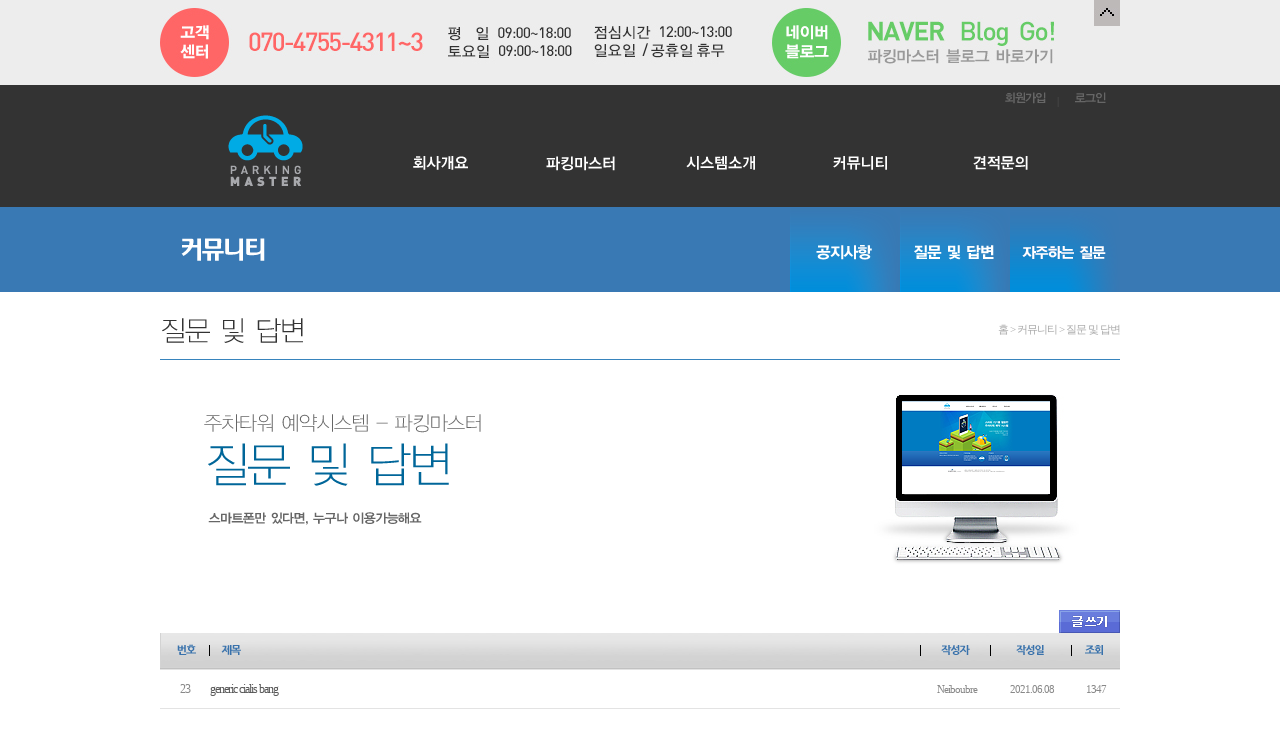

--- FILE ---
content_type: text/html
request_url: http://parkingmaster.co.kr/bbs/List.asp?code=04_02&page=6
body_size: 6387
content:
<!DOCTYPE HTML PUBLIC "-//W3C//DTD HTML 4.01 Transitional//EN" "http://www.w3c.org/TR/1999/REC-html401-19991224/loose.dtd">
<meta http-equiv="Content-Type" content="text/html; charset=euc-kr">
<body leftmargin="0" topmargin="0" marginwedth="0" margingeight="0">
<meta http-equiv="Content-Type" content="text/html; charset=euc-kr">
<link href="/css/default.css" type=text/css rel=stylesheet>
<meta http-equiv="Content-Type" content="text/html; charset=euc-kr">
<meta http-equiv="Content-Type" content="text/html; charset=euc-kr">
<!DOCTYPE HTML PUBLIC "-//W3C//DTD HTML 4.01 Transitional//EN" "http://www.w3c.org/TR/1999/REC-html401-19991224/loose.dtd">
<meta http-equiv="Content-Type" content="text/html; charset=euc-kr">
<script src="/conf/default.js" language="javascript" type="text/javascript"></script> 
<meta http-equiv="Content-Type" content="text/html; charset=euc-kr">
<meta http-equiv="expires" content="0">
<meta http-equiv="pragma" content="no-cache">
<META content=IE=Edge http-equiv=X-UA-Compatible>
<meta http-equiv="imagetoolbar" content="no">
<link href="/css/default.css" type=text/css rel=stylesheet>

<title>파킹마스터</title>
<script src="/js/jquery.min.js"></script>
<script>
$(function(){
$("#Pnotice1").mousedown(function() {
if($("#topnotice").is(":visible")){
$('#Pnotice1').attr({
'src':'/image/notice_down.jpg'
});
$("#topnotice").slideUp(500);
} else if($("#topnotice").is(":hidden")){
$('#Pnotice1').attr({
'src':'/image/notice_up.jpg'
});
$("#topnotice").slideDown(500);
}
});
});
</script>
</head>
<body style="margin:0; padding:0;">
<div class="notice_btn"  style="position:absolute; z-index:0; width:100%; text-align:center;">
<a href="#"><img src="/image/notice_up.jpg" style="margin-left:934px;" id="Pnotice1" ></a>	
</div>
<div style="width:100%; text-align:center; background:#ededed;">
<div id="topnotice">
<a href="http://blog.naver.com/costec1" target="_blank">
<img src="/image/notice_1.jpg">
</a>
</div>
</div>

<body leftmargin="0" topmargin="0" marginwedth="0" margingeight="0" bgcolor="#FFFFFF">
<div id="loginDiv2" onClick="div_close();" style="display:none; position:absolute; height:100%; width:100%; z-index:9990; filter:alpha(opacity=50); opacity:0.5; -moz-opacity:0.5; background-color:#000000;">
</div>
<div id="loginDiv3" style="text-align:center; left:50%; margin-left:-230px; top:50%; margin-top:-200px; display:none; position:absolute; z-index:9999;">
<meta http-equiv="Content-Type" content="text/html; charset=euc-kr">
<meta http-equiv="Content-Type" content="text/html; charset=euc-kr">
<SCRIPT language=JavaScript>
<!--
function id_focus_pop()
{
document.gnb_login.id.focus();
return false;
}
//-->
</SCRIPT>
<SCRIPT language=JavaScript>
<!--
function pw_focus_pop()
{
document.gnb_login.pw.focus();
return false;
}
//-->
</SCRIPT>
<SCRIPT language=JavaScript>
<!--
function FindIdLocation(open_file){
var w = 640;	
var h = 560;	
x = (screen.availWidth - w) / 2;	
y = (screen.availHeight - h) / 2;	
window.open(open_file,'find','scrollbars=no,resizable=no,width='+w+',height='+h+',left='+x+',top='+y);
}
//-->
</SCRIPT>
<SCRIPT language=JavaScript>
<!--
function JoinLocation(){
window.document.location.href="/member/join01.asp";
}
//-->
</SCRIPT>
<SCRIPT language=JavaScript>
<!--
function login_ok(){
location.reload();
}
//-->
</SCRIPT>
<SCRIPT language=JavaScript>
<!--
function gnb_login_check(){
if(!document.gnb_login.id.value){
alert('아이디를 입력하세요.');
document.gnb_login.id.focus();
return false;
}
if(!document.gnb_login.pw.value){
alert('비밀번호를 입력하세요.');
document.gnb_login.pw.focus();
return false;
}
document.gnb_login.submit();
}
//-->
</SCRIPT>
<SCRIPT language="JavaScript">
<!--
function checkEnter() {
if (event.keyCode == 13) {
document.getElementById("enter_key").click();
}
}
if(!document.gnb_login.pw.value){
}else{
document.onkeydown = checkEnter;	
}
-->
</SCRIPT>
<FORM name="gnb_login" onsubmit="return gnb_login_check();" action="" method="post">
<table width="254" height="197" border="0" align="center" cellpadding="0" cellspacing="0">
<tr>
<td>
<TABLE cellSpacing=0 cellPadding=0 border=0>
<TBODY>
<TR>
<TD><IMG alt="" src="/image/login_pop_01.gif"></TD>
</TR>
<TR>
<TD><IMG alt="" src="/image/login_pop_02.gif"></TD>
</TR>
<TR>
<TD style="BACKGROUND-IMAGE: url(/image/login_pop_bg.gif); WIDTH: 460px; HEIGHT: 102px">
<TABLE width="85%" border=0 cellPadding=0 cellSpacing=0 style="MARGIN-LEFT: 34px">
<TBODY>
<TR>
<TD style="BORDER-TOP: #E3E3E3 1px solid"><IMG src="/image/login_id_01.gif" onClick="javascript:id_focus_pop();"></TD>
<TD style="BORDER-TOP: #E3E3E3 1px solid" onClick="javascript:id_focus_pop();">
<input type="text" style="width:140px;" name="id" id="id" maxLength="12" tabindex="1" onfocus="myFocusColor(this.style, 'on')" onblur="myFocusColor(this.style, 'off')" onkeypress="keyboardon(this)"></TD>
<TD rowspan="2" style="BORDER-TOP: #E3E3E3 1px solid; BORDER-bottom: #E3E3E3 1px solid">
<input id="enter_key" name="image" type="image" style="border:0px; MARGIN-LEFT: 12px; margin-top:3px; width:52px; height:22px;" tabindex="3" src="/image/login_but.gif" alt="로그인"></TD>
</TR>
<TR>
<TD style="BORDER-TOP: #E3E3E3 1px solid; BORDER-BOTTOM: #E3E3E3 1px solid"><IMG src="/image/login_pw_01.gif" onClick="javascript:pw_focus_pop();"></TD>
<TD style="BORDER-TOP: #E3E3E3 1px solid; BORDER-BOTTOM: #E3E3E3 1px solid" onClick="javascript:pw_focus_pop();">
<input style="width:140px;" id="pw" type="password" maxLength="20" name="pw" tabindex="2" onfocus="myFocusColor(this.style, 'on')" onblur="myFocusColor(this.style, 'off')" onkeypress="keyboardon(this)"></TD>
</TR>
<TR>
<TD style="HEIGHT: 30px"></TD></TR>
<TR>
<TD style="FONT-SIZE: 9pt; COLOR: #777777" align=middle colSpan=4><A href="#" onClick="JoinLocation();">회원가입</A> | <A href="javascript:FindIdLocation('/member/find_id.asp')">아이디 · 비밀번호 찾기</A></TD></TR></TBODY></TABLE></TD></TR>
<TR>
<TD><IMG src="/image/login_pop_03.gif"></TD>
</TR></TBODY></TABLE>
</td>
</tr>
</table>
</FORM>

<img src="/image/btn_close.gif" onClick="div_close();" class="Cursor_Hand" alt="닫기">
</div>
<div id="passDiv2" onClick="div_pass_close();" style="display:none; position:absolute; height:100%; width:100%; z-index:9990; filter:alpha(opacity=50); opacity:0.5; -moz-opacity:0.5; background-color:#000000;">
</div>
<div id="passDiv3" style="text-align:center; left:50%; margin-left:-230px; top:50%; margin-top:-200px; display:none; position:absolute; z-index:9999;">
<meta http-equiv="Content-Type" content="text/html; charset=euc-kr">
<meta http-equiv="Content-Type" content="text/html; charset=euc-kr">
<SCRIPT language=JavaScript>
<!--
function pass_focus_pop()
{
document.gnb_pass.pass.focus();
return false;
}
//-->
</SCRIPT>
<SCRIPT language=JavaScript>
<!--
function login_ok(){
location.reload();
}
//-->
</SCRIPT>
<SCRIPT language=JavaScript>
<!--
function gnb_pass_check(){
if(!document.gnb_pass.pass.value){
alert('비밀번호를 입력하세요.');
document.gnb_pass.pass.focus();
return false;
}
document.gnb_pass.submit();
}
//-->
</SCRIPT>
<SCRIPT language="JavaScript">
<!--
function checkEnter() {
if (event.keyCode == 13) {
document.getElementById("enter_key_pass").click();
}
}
if(!document.gnb_pass.pass.value){
}else{
document.onkeydown = checkEnter;	
}
-->
</SCRIPT>
<FORM name="gnb_pass" onsubmit="return gnb_pass_check();" action="" method="post">
<table width="254" height="197" border="0" align="center" cellpadding="0" cellspacing="0">
<tr>
<td>
<TABLE cellSpacing=0 cellPadding=0 border=0>
<TR>
<TD><IMG alt="" src="/image/login_pop_01.gif"></TD>
</TR>
<TR>
<TD><IMG alt="" src="/image/login_pop_02.gif"></TD>
</TR>
<TR>
<TD align="center" style="BACKGROUND-IMAGE: url(/image/login_pop_bg.gif); WIDTH: 460px; HEIGHT: 102px">
<TABLE border=0 cellPadding=0 cellSpacing=0 style="MARGIN-LEFT: 0px">
<TR>
<TD style="BORDER-TOP: #E3E3E3 1px solid; BORDER-BOTTOM: #E3E3E3 1px solid;">
<IMG src="/image/login_pw_01.gif">
</TD>
<TD style="BORDER-TOP: #E3E3E3 1px solid; BORDER-BOTTOM: #E3E3E3 1px solid;">
<input style="width:140px;" id="pass" name="pass" type="password" maxLength="4" tabindex="2" onfocus="myFocusColor(this.style, 'on')" onblur="myFocusColor(this.style, 'off')" onkeypress="keyboardon(this)">
</TD>
<TD rowspan="2" style="BORDER-TOP: #E3E3E3 1px solid; BORDER-BOTTOM: #E3E3E3 1px solid;">
<input id="enter_key_pass" name="image" type="image" style="border:0px; MARGIN-LEFT: 6px; margin-top:0px;" tabindex="2" src="/image/btn_check_ok.gif" alt="확인">
</TD>
</TR>
</TABLE>
</TD>
</TR>
<TR>
<TD><IMG src="/image/login_pop_04.gif"></TD>
</TR>
</TABLE>
</td>
</tr>
</table>
<input name="page_str" type="hidden">
</FORM>
<img src="/image/btn_close.gif" onClick="div_pass_close();" class="Cursor_Hand" alt="닫기">
</div>
<meta http-equiv="Content-Type" content="text/html; charset=euc-kr">

<table width="100%" border="0" align="center" cellpadding="0" cellspacing="0" bgcolor="#333333">
<tr>
<td align="center">
<table width="960" height="5" border="0" align="center" cellpadding="0" cellspacing="0" style="margin-bottom:20px;">
<tr valign="top">
<td align="center">
<table width="100%" align="center" height="30" border="0" cellpadding="0" cellspacing="0">
<tr>
<td style="text-align:right; font-family:verdana; font-size:11px; font-weight:normal; letter-spacing:-1px;">

<a href="/member/join01.asp"><img src="/image/btn_member_join.png" border="0"></a> | <a href="javascript:open_window('/include/login_form.asp','')"><img src="/image/btn_member_login.png" border="0"></a>

</td>
</tr>
</table>
<table width="100%" border="0" align="center" cellpadding="0" cellspacing="0">
<tr>
<td align="center" width="210"><a href="/index.asp"><img src="/image/btn_main_logo.png" border="0"></a></td>
<td><!DOCTYPE html PUBLIC "-//W3C//DTD XHTML 1.0 Strict//EN" "http://www.w3.org/TR/xhtml1/DTD/xhtml1-strict.dtd">
<html>
<head>
<meta http-equiv="Content-Type" content="text/html; charset=euc-kr">
<link rel="stylesheet" href="/css/menu_style.css" type="text/css" media="screen"/>
<style>
.box{
margin-top:0px;
width:750px;
position:absolute;
z-index:999;
}
</style>
</head>
<body>
<div class="box">
<ul id="ldd_menu" class="ldd_menu">
<li>
<span><img alt="" src="/image/btn_main_menu_01.png"></span>
<div class="ldd_submenu">
<ul>
<li><a href="/contents/sub.asp?code=01_01"><img alt="" src="/image/menu_01_01.png"></a></li>
<li><a href="/contents/sub.asp?code=01_02"><img alt="" src="/image/menu_01_02.png"></a></li>
<li><a href="/contents/sub.asp?code=01_03"><img alt="" src="/image/menu_01_03.png"></a></li>
</ul>
</div>
</li>
<li>
<span><img alt="" src="/image/btn_main_menu_02.png"></span>
<div class="ldd_submenu">
<ul>
<li><a href="/contents/sub.asp?code=02_01"><img alt="" src="/image/menu_02_01.png"></a></li>
<li><a href="/contents/sub.asp?code=02_02"><img alt="" src="/image/menu_02_02.png"></a></li>
<li><a href="/bbs/List.asp?code=02_03&page=1"><img alt="" src="/image/menu_02_03.png"></a></li>
</ul>
</div>
</li>
<li>
<span><img alt="" src="/image/btn_main_menu_03.png"></span>
<div class="ldd_submenu">
<ul>
<li><a href="/contents/sub.asp?code=03_01"><img alt="" src="/image/menu_03_01.png"></a></li>
<li><a href="/contents/sub.asp?code=03_02"><img alt="" src="/image/menu_03_02.png"></a></li>
</ul>
</div>
</li>
<li>
<span><img alt="" src="/image/btn_main_menu_04.png"></span>
<div class="ldd_submenu">
<ul>
<li><a href="/bbs/List.asp?code=04_01&page=1"><img alt="" src="/image/menu_04_01.png"></a></li>
<li><a href="/bbs/List.asp?code=04_02&page=1"><img alt="" src="/image/menu_04_02.png"></a></li>
<li><a href="/bbs/List.asp?code=04_03&page=1"><img alt="" src="/image/menu_04_03.png"></a></li>
</ul>
</div>
</li>
<li>
<span><img alt="" src="/image/btn_main_menu_05.png"></span>
<div class="ldd_submenu">
<ul>
<li><a href="/bbs/List.asp?code=05_01&page=1"><img alt="" src="/image/menu_05_01.png"></a></li>
</ul>
</div>
</li>
</ul>
</div>
<script type="text/javascript" src="/js/jquery.min.js"></script>
<script type="text/javascript">
$(function() {
var $menu = $('#ldd_menu');
$menu.children('li').each(function(){
var $this = $(this);
var $span = $this.children('span');
$span.data('width',$span.width());
$this.bind('mouseenter',function(){
$menu.find('.ldd_submenu').stop(true,true).hide();
$span.stop().animate({'width':'125px'},100,function(){
$this.find('.ldd_submenu').slideDown(100);
});
}).bind('mouseleave',function(){
$this.find('.ldd_submenu').stop(true,true).hide();
$span.stop().animate({'width':$span.data('width')+'px'},100);
});
});
});
</script>	
</body>
</html></td>
</tr>
</table>
</td>
</tr>
</table>
</td>
</tr>
</table>
<meta http-equiv="Content-Type" content="text/html; charset=euc-kr">

<table width="100%" height="92" border="0" align="center" cellpadding="0" cellspacing="0" background="/image/top_sub_bar.gif">
<tr valign="top">
<td align="center">
<table width="960" border="0" align="center" cellpadding="0" cellspacing="0">
<tr valign="top">
<td width="231" align="center"><img src="/image/tit_main_04.png" border="0"></td>
<td>
<table border="0" align="right" cellpadding="0" cellspacing="0">
<tr>

<td><A href="/bbs/List.asp?code=04_01&page=1"><img onmouseover="this.src='/image/btn_sub_04_01_over.png'" onmouseout="this.src='/image/btn_sub_04_01.png'" src="/image/btn_sub_04_01.png"></A></td>

<td><A href="/bbs/List.asp?code=04_02&page=1"><img onmouseover="this.src='/image/btn_sub_04_02_over.png'" onmouseout="this.src='/image/btn_sub_04_02.png'" src="/image/btn_sub_04_02.png"></A></td>

<td><A href="/bbs/List.asp?code=04_03&page=1"><img onmouseover="this.src='/image/btn_sub_04_03_over.png'" onmouseout="this.src='/image/btn_sub_04_03.png'" src="/image/btn_sub_04_03.png"></A></td>

</tr>
</table>
</td>
</tr>
</table>
</td>
</tr>
</table>
<table width="100%" border="0" align="center" cellpadding="0" cellspacing="0">
<tr valign="top">
<td align="center">
<table width="960" border="0" align="center" cellpadding="0" cellspacing="0">
<tr valign="top">
<td align="center">
<table width="100%" border="0" align="center" cellpadding="0" cellspacing="0">
<tr valign="top">
<td align="center">
<table width="960" border="0" align="center" cellpadding="0" cellspacing="0">
<tr>
<td align="center">
<meta http-equiv="Content-Type" content="text/html; charset=euc-kr">

<table width="100%" height="60" border="0" cellpadding="0" cellspacing="0">
<tr>
<td>

<table width="100%" border="0" cellpadding="0" cellspacing="0">
<tr>
<td align="left">	<img class=png24 src="/image/tit_sub_04_02.png" border="0">	</td>
<td align="right" style="font-size:11px; font-family:dotum; letter-spacing:-1px; font-weight:normal; color:#a9a9a9;">홈 > 커뮤니티 > 질문 및 답변</td>
</tr>
</table>
</td>
</tr>
</table>
<table width="100%" height="1" border="0" cellpadding="0" cellspacing="0" bgcolor="#3784BD">
<tr><td></td></tr>
</table>
<table width="100%" height="32" border="0" cellpadding="0" cellspacing="0">
<tr>
<td>

<img class=png24 src="/image/tit_bbs_04_02.png" border="0" style="margin-bottom:30px;">

</td>
</tr>
</table>

<a href="/bbs/FORM_Insert.asp?code=04_02&page=6"><img border="0" src="/bbs/image/btn_write.gif" align="right" alt="글 작성하러 가기"></a>

<table border="0" cellpadding="0" cellspacing="0" width="100%" height="37" background="/bbs/image/tit_list_bg.gif" style="margin-top:10px;">
<tr>
<td></td>
</tr>
</table>
<table border="0" cellpadding="0" cellspacing="0" width="100%" style="word-break:break-all;">
<meta http-equiv="Content-Type" content="text/html; charset=euc-kr">
<meta http-equiv="expires" content="0">
<meta http-equiv="pragma" content="no-cache">
<META content=IE=Edge http-equiv=X-UA-Compatible>
<meta http-equiv="imagetoolbar" content="no">
<link href="/css/default.css" type=text/css rel=stylesheet>

<title>파킹마스터</title>
<style>
img.high { -ms-interpolation-mode:bicubic }
img.nearestn { -ms-interpolation-mode:nearest-neighbor }
</style>

<tr>
<td style="font-family:verdana; letter-spacing:-1px; font-weight:normal; color:#888888; word-break:break-all;" width="50" align="center" height="38">23</td>
<td style="font-family:verdana; letter-spacing:-1px; font-weight:normal; color:#888888; word-break:break-all;" width="712" align="left">
<a href="/bbs/SHOW_Content.asp?order=list&code=04_02&seq=23&page=6">generic cialis bang</a>
</td>
<td style="font-size:11px; font-family:verdana; letter-spacing:-1px; font-weight:normal; color:#888888; word-break:break-all;" width="69" align="center">Neiboubre</td>
<td style="font-size:11px; font-family:verdana; letter-spacing:-1px; font-weight:normal; color:#888888; word-break:break-all;" width="81" align="center">2021.06.08</td>
<td style="font-size:11px; font-family:verdana; letter-spacing:-1px; font-weight:normal; color:#888888; word-break:break-all;" align="center">1347</td>
</tr>
<tr>
<td colspan="5" height="1" bgcolor="#E3E3E3"></td>
</tr>
<meta http-equiv="Content-Type" content="text/html; charset=euc-kr">
<meta http-equiv="expires" content="0">
<meta http-equiv="pragma" content="no-cache">
<META content=IE=Edge http-equiv=X-UA-Compatible>
<meta http-equiv="imagetoolbar" content="no">
<link href="/css/default.css" type=text/css rel=stylesheet>

<title>파킹마스터</title>
<style>
img.high { -ms-interpolation-mode:bicubic }
img.nearestn { -ms-interpolation-mode:nearest-neighbor }
</style>

<tr>
<td style="font-family:verdana; letter-spacing:-1px; font-weight:normal; color:#888888; word-break:break-all;" width="50" align="center" height="38">22</td>
<td style="font-family:verdana; letter-spacing:-1px; font-weight:normal; color:#888888; word-break:break-all;" width="712" align="left">
<a href="/bbs/SHOW_Content.asp?order=list&code=04_02&seq=22&page=6">BestLocalData.com</a>
</td>
<td style="font-size:11px; font-family:verdana; letter-spacing:-1px; font-weight:normal; color:#888888; word-break:break-all;" width="69" align="center">Liliana</td>
<td style="font-size:11px; font-family:verdana; letter-spacing:-1px; font-weight:normal; color:#888888; word-break:break-all;" width="81" align="center">2021.06.03</td>
<td style="font-size:11px; font-family:verdana; letter-spacing:-1px; font-weight:normal; color:#888888; word-break:break-all;" align="center">1251</td>
</tr>
<tr>
<td colspan="5" height="1" bgcolor="#E3E3E3"></td>
</tr>
<meta http-equiv="Content-Type" content="text/html; charset=euc-kr">
<meta http-equiv="expires" content="0">
<meta http-equiv="pragma" content="no-cache">
<META content=IE=Edge http-equiv=X-UA-Compatible>
<meta http-equiv="imagetoolbar" content="no">
<link href="/css/default.css" type=text/css rel=stylesheet>

<title>파킹마스터</title>
<style>
img.high { -ms-interpolation-mode:bicubic }
img.nearestn { -ms-interpolation-mode:nearest-neighbor }
</style>

<tr>
<td style="font-family:verdana; letter-spacing:-1px; font-weight:normal; color:#888888; word-break:break-all;" width="50" align="center" height="38">21</td>
<td style="font-family:verdana; letter-spacing:-1px; font-weight:normal; color:#888888; word-break:break-all;" width="712" align="left">
<a href="/bbs/SHOW_Content.asp?order=list&code=04_02&seq=21&page=6">BestLocalData.com</a>
</td>
<td style="font-size:11px; font-family:verdana; letter-spacing:-1px; font-weight:normal; color:#888888; word-break:break-all;" width="69" align="center">Lorie</td>
<td style="font-size:11px; font-family:verdana; letter-spacing:-1px; font-weight:normal; color:#888888; word-break:break-all;" width="81" align="center">2021.05.26</td>
<td style="font-size:11px; font-family:verdana; letter-spacing:-1px; font-weight:normal; color:#888888; word-break:break-all;" align="center">1117</td>
</tr>
<tr>
<td colspan="5" height="1" bgcolor="#E3E3E3"></td>
</tr>
<meta http-equiv="Content-Type" content="text/html; charset=euc-kr">
<meta http-equiv="expires" content="0">
<meta http-equiv="pragma" content="no-cache">
<META content=IE=Edge http-equiv=X-UA-Compatible>
<meta http-equiv="imagetoolbar" content="no">
<link href="/css/default.css" type=text/css rel=stylesheet>

<title>파킹마스터</title>
<style>
img.high { -ms-interpolation-mode:bicubic }
img.nearestn { -ms-interpolation-mode:nearest-neighbor }
</style>

<tr>
<td style="font-family:verdana; letter-spacing:-1px; font-weight:normal; color:#888888; word-break:break-all;" width="50" align="center" height="38">20</td>
<td style="font-family:verdana; letter-spacing:-1px; font-weight:normal; color:#888888; word-break:break-all;" width="712" align="left">
<a href="/bbs/SHOW_Content.asp?order=list&code=04_02&seq=20&page=6">buy cialis online y</a>
</td>
<td style="font-size:11px; font-family:verdana; letter-spacing:-1px; font-weight:normal; color:#888888; word-break:break-all;" width="69" align="center">Neiboubre</td>
<td style="font-size:11px; font-family:verdana; letter-spacing:-1px; font-weight:normal; color:#888888; word-break:break-all;" width="81" align="center">2021.05.22</td>
<td style="font-size:11px; font-family:verdana; letter-spacing:-1px; font-weight:normal; color:#888888; word-break:break-all;" align="center">1194</td>
</tr>
<tr>
<td colspan="5" height="1" bgcolor="#E3E3E3"></td>
</tr>
<meta http-equiv="Content-Type" content="text/html; charset=euc-kr">
<meta http-equiv="expires" content="0">
<meta http-equiv="pragma" content="no-cache">
<META content=IE=Edge http-equiv=X-UA-Compatible>
<meta http-equiv="imagetoolbar" content="no">
<link href="/css/default.css" type=text/css rel=stylesheet>

<title>파킹마스터</title>
<style>
img.high { -ms-interpolation-mode:bicubic }
img.nearestn { -ms-interpolation-mode:nearest-neighbor }
</style>

<tr>
<td style="font-family:verdana; letter-spacing:-1px; font-weight:normal; color:#888888; word-break:break-all;" width="50" align="center" height="38">19</td>
<td style="font-family:verdana; letter-spacing:-1px; font-weight:normal; color:#888888; word-break:break-all;" width="712" align="left">
<a href="/bbs/SHOW_Content.asp?order=list&code=04_02&seq=19&page=6">FBCourses.net</a>
</td>
<td style="font-size:11px; font-family:verdana; letter-spacing:-1px; font-weight:normal; color:#888888; word-break:break-all;" width="69" align="center">Wilda</td>
<td style="font-size:11px; font-family:verdana; letter-spacing:-1px; font-weight:normal; color:#888888; word-break:break-all;" width="81" align="center">2021.05.20</td>
<td style="font-size:11px; font-family:verdana; letter-spacing:-1px; font-weight:normal; color:#888888; word-break:break-all;" align="center">1219</td>
</tr>
<tr>
<td colspan="5" height="1" bgcolor="#E3E3E3"></td>
</tr>
<meta http-equiv="Content-Type" content="text/html; charset=euc-kr">
<meta http-equiv="expires" content="0">
<meta http-equiv="pragma" content="no-cache">
<META content=IE=Edge http-equiv=X-UA-Compatible>
<meta http-equiv="imagetoolbar" content="no">
<link href="/css/default.css" type=text/css rel=stylesheet>

<title>파킹마스터</title>
<style>
img.high { -ms-interpolation-mode:bicubic }
img.nearestn { -ms-interpolation-mode:nearest-neighbor }
</style>

<tr>
<td style="font-family:verdana; letter-spacing:-1px; font-weight:normal; color:#888888; word-break:break-all;" width="50" align="center" height="38">18</td>
<td style="font-family:verdana; letter-spacing:-1px; font-weight:normal; color:#888888; word-break:break-all;" width="712" align="left">
<a href="/bbs/SHOW_Content.asp?order=list&code=04_02&seq=18&page=6">order-fulfillment.net</a>
</td>
<td style="font-size:11px; font-family:verdana; letter-spacing:-1px; font-weight:normal; color:#888888; word-break:break-all;" width="69" align="center">Ella</td>
<td style="font-size:11px; font-family:verdana; letter-spacing:-1px; font-weight:normal; color:#888888; word-break:break-all;" width="81" align="center">2021.05.17</td>
<td style="font-size:11px; font-family:verdana; letter-spacing:-1px; font-weight:normal; color:#888888; word-break:break-all;" align="center">1130</td>
</tr>
<tr>
<td colspan="5" height="1" bgcolor="#E3E3E3"></td>
</tr>
<meta http-equiv="Content-Type" content="text/html; charset=euc-kr">
<meta http-equiv="expires" content="0">
<meta http-equiv="pragma" content="no-cache">
<META content=IE=Edge http-equiv=X-UA-Compatible>
<meta http-equiv="imagetoolbar" content="no">
<link href="/css/default.css" type=text/css rel=stylesheet>

<title>파킹마스터</title>
<style>
img.high { -ms-interpolation-mode:bicubic }
img.nearestn { -ms-interpolation-mode:nearest-neighbor }
</style>

<tr>
<td style="font-family:verdana; letter-spacing:-1px; font-weight:normal; color:#888888; word-break:break-all;" width="50" align="center" height="38">17</td>
<td style="font-family:verdana; letter-spacing:-1px; font-weight:normal; color:#888888; word-break:break-all;" width="712" align="left">
<a href="/bbs/SHOW_Content.asp?order=list&code=04_02&seq=17&page=6">BestLocalData.com Shutting Down</a>
</td>
<td style="font-size:11px; font-family:verdana; letter-spacing:-1px; font-weight:normal; color:#888888; word-break:break-all;" width="69" align="center">Rhea</td>
<td style="font-size:11px; font-family:verdana; letter-spacing:-1px; font-weight:normal; color:#888888; word-break:break-all;" width="81" align="center">2021.05.12</td>
<td style="font-size:11px; font-family:verdana; letter-spacing:-1px; font-weight:normal; color:#888888; word-break:break-all;" align="center">1370</td>
</tr>
<tr>
<td colspan="5" height="1" bgcolor="#E3E3E3"></td>
</tr>
<meta http-equiv="Content-Type" content="text/html; charset=euc-kr">
<meta http-equiv="expires" content="0">
<meta http-equiv="pragma" content="no-cache">
<META content=IE=Edge http-equiv=X-UA-Compatible>
<meta http-equiv="imagetoolbar" content="no">
<link href="/css/default.css" type=text/css rel=stylesheet>

<title>파킹마스터</title>
<style>
img.high { -ms-interpolation-mode:bicubic }
img.nearestn { -ms-interpolation-mode:nearest-neighbor }
</style>

<tr>
<td style="font-family:verdana; letter-spacing:-1px; font-weight:normal; color:#888888; word-break:break-all;" width="50" align="center" height="38">16</td>
<td style="font-family:verdana; letter-spacing:-1px; font-weight:normal; color:#888888; word-break:break-all;" width="712" align="left">
<a href="/bbs/SHOW_Content.asp?order=list&code=04_02&seq=16&page=6">SendBulkMails.com</a>
</td>
<td style="font-size:11px; font-family:verdana; letter-spacing:-1px; font-weight:normal; color:#888888; word-break:break-all;" width="69" align="center">Cynthia</td>
<td style="font-size:11px; font-family:verdana; letter-spacing:-1px; font-weight:normal; color:#888888; word-break:break-all;" width="81" align="center">2021.05.11</td>
<td style="font-size:11px; font-family:verdana; letter-spacing:-1px; font-weight:normal; color:#888888; word-break:break-all;" align="center">1210</td>
</tr>
<tr>
<td colspan="5" height="1" bgcolor="#E3E3E3"></td>
</tr>
<meta http-equiv="Content-Type" content="text/html; charset=euc-kr">
<meta http-equiv="expires" content="0">
<meta http-equiv="pragma" content="no-cache">
<META content=IE=Edge http-equiv=X-UA-Compatible>
<meta http-equiv="imagetoolbar" content="no">
<link href="/css/default.css" type=text/css rel=stylesheet>

<title>파킹마스터</title>
<style>
img.high { -ms-interpolation-mode:bicubic }
img.nearestn { -ms-interpolation-mode:nearest-neighbor }
</style>

<tr>
<td style="font-family:verdana; letter-spacing:-1px; font-weight:normal; color:#888888; word-break:break-all;" width="50" align="center" height="38">15</td>
<td style="font-family:verdana; letter-spacing:-1px; font-weight:normal; color:#888888; word-break:break-all;" width="712" align="left">
<a href="/bbs/SHOW_Content.asp?order=list&code=04_02&seq=15&page=6">BestLocalData.com</a>
</td>
<td style="font-size:11px; font-family:verdana; letter-spacing:-1px; font-weight:normal; color:#888888; word-break:break-all;" width="69" align="center">Todd</td>
<td style="font-size:11px; font-family:verdana; letter-spacing:-1px; font-weight:normal; color:#888888; word-break:break-all;" width="81" align="center">2021.04.17</td>
<td style="font-size:11px; font-family:verdana; letter-spacing:-1px; font-weight:normal; color:#888888; word-break:break-all;" align="center">1461</td>
</tr>
<tr>
<td colspan="5" height="1" bgcolor="#E3E3E3"></td>
</tr>
<meta http-equiv="Content-Type" content="text/html; charset=euc-kr">
<meta http-equiv="expires" content="0">
<meta http-equiv="pragma" content="no-cache">
<META content=IE=Edge http-equiv=X-UA-Compatible>
<meta http-equiv="imagetoolbar" content="no">
<link href="/css/default.css" type=text/css rel=stylesheet>

<title>파킹마스터</title>
<style>
img.high { -ms-interpolation-mode:bicubic }
img.nearestn { -ms-interpolation-mode:nearest-neighbor }
</style>

<tr>
<td style="font-family:verdana; letter-spacing:-1px; font-weight:normal; color:#888888; word-break:break-all;" width="50" align="center" height="38">14</td>
<td style="font-family:verdana; letter-spacing:-1px; font-weight:normal; color:#888888; word-break:break-all;" width="712" align="left">
<a href="/bbs/SHOW_Content.asp?order=list&code=04_02&seq=14&page=6">LifeMailNow.com - One Time cost, unlimited Emails</a>
</td>
<td style="font-size:11px; font-family:verdana; letter-spacing:-1px; font-weight:normal; color:#888888; word-break:break-all;" width="69" align="center">Craig</td>
<td style="font-size:11px; font-family:verdana; letter-spacing:-1px; font-weight:normal; color:#888888; word-break:break-all;" width="81" align="center">2021.04.14</td>
<td style="font-size:11px; font-family:verdana; letter-spacing:-1px; font-weight:normal; color:#888888; word-break:break-all;" align="center">1243</td>
</tr>
<tr>
<td colspan="5" height="1" bgcolor="#E3E3E3"></td>
</tr>
<meta http-equiv="Content-Type" content="text/html; charset=euc-kr">
<meta http-equiv="expires" content="0">
<meta http-equiv="pragma" content="no-cache">
<META content=IE=Edge http-equiv=X-UA-Compatible>
<meta http-equiv="imagetoolbar" content="no">
<link href="/css/default.css" type=text/css rel=stylesheet>

<title>파킹마스터</title>
<style>
img.high { -ms-interpolation-mode:bicubic }
img.nearestn { -ms-interpolation-mode:nearest-neighbor }
</style>

<tr>
<td style="font-family:verdana; letter-spacing:-1px; font-weight:normal; color:#888888; word-break:break-all;" width="50" align="center" height="38">13</td>
<td style="font-family:verdana; letter-spacing:-1px; font-weight:normal; color:#888888; word-break:break-all;" width="712" align="left">
<a href="/bbs/SHOW_Content.asp?order=list&code=04_02&seq=13&page=6">lifemail.studio</a>
</td>
<td style="font-size:11px; font-family:verdana; letter-spacing:-1px; font-weight:normal; color:#888888; word-break:break-all;" width="69" align="center">Carrol</td>
<td style="font-size:11px; font-family:verdana; letter-spacing:-1px; font-weight:normal; color:#888888; word-break:break-all;" width="81" align="center">2021.04.08</td>
<td style="font-size:11px; font-family:verdana; letter-spacing:-1px; font-weight:normal; color:#888888; word-break:break-all;" align="center">1401</td>
</tr>
<tr>
<td colspan="5" height="1" bgcolor="#E3E3E3"></td>
</tr>
<meta http-equiv="Content-Type" content="text/html; charset=euc-kr">
<meta http-equiv="expires" content="0">
<meta http-equiv="pragma" content="no-cache">
<META content=IE=Edge http-equiv=X-UA-Compatible>
<meta http-equiv="imagetoolbar" content="no">
<link href="/css/default.css" type=text/css rel=stylesheet>

<title>파킹마스터</title>
<style>
img.high { -ms-interpolation-mode:bicubic }
img.nearestn { -ms-interpolation-mode:nearest-neighbor }
</style>

<tr>
<td style="font-family:verdana; letter-spacing:-1px; font-weight:normal; color:#888888; word-break:break-all;" width="50" align="center" height="38">12</td>
<td style="font-family:verdana; letter-spacing:-1px; font-weight:normal; color:#888888; word-break:break-all;" width="712" align="left">
<a href="/bbs/SHOW_Content.asp?order=list&code=04_02&seq=12&page=6">Need extra income?</a>
</td>
<td style="font-size:11px; font-family:verdana; letter-spacing:-1px; font-weight:normal; color:#888888; word-break:break-all;" width="69" align="center">Ciara</td>
<td style="font-size:11px; font-family:verdana; letter-spacing:-1px; font-weight:normal; color:#888888; word-break:break-all;" width="81" align="center">2021.03.29</td>
<td style="font-size:11px; font-family:verdana; letter-spacing:-1px; font-weight:normal; color:#888888; word-break:break-all;" align="center">1328</td>
</tr>
<tr>
<td colspan="5" height="1" bgcolor="#E3E3E3"></td>
</tr>

</table>
</td>
</tr>
</table>
</td>
</tr>
<tr>
<td align="center">
<table width='100%' border='0' cellpadding='0' cellspacing='0' align='right'><tr><td align='center'><table width='40%' border='0' cellpadding='0' cellspacing='0' style='border-collapse: collapse' align='center'><tr><td height='50'><div align='left'><img border='0' src='/bbs/image/btn_list_back.gif' alt='이전 -10 Page가 없습니다.'></div></td><td class='Cursor_Default'></td><td width='20'><a href='List.asp?code=04_02&page=1' title='Page 1'><div align='center' style='font-family: verdana;'>1</div></a></td></td><td width='20'><a href='List.asp?code=04_02&page=2' title='Page 2'><div align='center' style='font-family: verdana;'>2</div></a></td></td><td width='20'><a href='List.asp?code=04_02&page=3' title='Page 3'><div align='center' style='font-family: verdana;'>3</div></a></td></td><td width='20'><a href='List.asp?code=04_02&page=4' title='Page 4'><div align='center' style='font-family: verdana;'>4</div></a></td></td><td width='20'><a href='List.asp?code=04_02&page=5' title='Page 5'><div align='center' style='font-family: verdana;'>5</div></a></td></td><td width='20'><div align='center' style='font-family: verdana;'><b>6</b></div></td></td><td width='20'><a href='List.asp?code=04_02&page=7' title='Page 7'><div align='center' style='font-family: verdana;'>7</div></a></td></td><td><div align='right'><img border='0' src='/bbs/image/btn_list_next.gif' alt='다음 +10 Page가 없습니다.'></div></td></tr></table></td></tr></table>
</td>
</tr>
</table>
<meta http-equiv="Content-Type" content="text/html; charset=euc-kr">
<table width="100%" height="150" border="0" align="center" cellpadding="0" cellspacing="0" background="/image/bottom_top_line.png">
<tr>
<td align="center"><img src="/image/img_bottom.png" border="0"></td>
</tr>
</table>


--- FILE ---
content_type: text/css
request_url: http://parkingmaster.co.kr/css/default.css
body_size: 1188
content:
<meta http-equiv="Content-Type" content="text/html; charset=ks_c_5601-1987">
@charset "euc-kr";
@font-face {
font-family:NanumGothic, Malgun Gothic, verdana, dotum;
src: local("★"),url(/css/NanumGothic.eot) format(truetype);
}
body {
font-family:NanumGothic, Malgun Gothic, verdana, dotum;
margin-left: 0px;
margin-top: 0px;
margin-right: 0px;
margin-bottom: 0px;
}
div, h1, h2, h3, h4, h5, h6, h7, ul, ol, li, dl, dt, dd, p, fieldset, table, tr, th, td{margin:0;padding:0;}
ul, ol, li{list-style:none;}
fieldset, img{border:none;}
#top_navi_menu .navi_menu_01{float:right;width:110px; top:0px;}
#top_navi_menu .navi_menu_bg{display:none;width:100%; height:193px;clear:both;position:absolute;left:0;}
#top_navi_menu .navi_menu1 .navi_menu_bg{width:100%; background:url(../image/navi_bg_01.png); background-position: center center; background-repeat: no-repeat; top:50;}
#top_navi_menu .navi_menu2 .navi_menu_bg{width:100%; background:url(../image/navi_bg_02.png); background-position: center center; background-repeat: no-repeat; top:50;}
#top_navi_menu .navi_menu3 .navi_menu_bg{width:100%; background:url(../image/navi_bg_03.png); background-position: center center; background-repeat: no-repeat; top:50;}
#top_navi_menu .navi_menu4 .navi_menu_bg{width:100%; background:url(../image/navi_bg_04.png); background-position: center center; background-repeat: no-repeat; top:50;}
#top_navi_menu .navi_menu5 .navi_menu_bg{width:100%; background:url(../image/navi_bg_05.png); background-position: center center; background-repeat: no-repeat; top:50;}
#top_navi_menu .navi_menu_bg li{float:left}
#top_navi_menu .navi_menu_bg ul{width:110px;clear:both;padding-top:10px;}
#top_navi_menu .navi_menu_bg ul.ul_07{width:110px;}
#top_navi_menu .navi_menu_bg ul li{float:none}
#top_navi_menu .navi_menu_bg ul li img{vertical-align:top;}
#top_navi_menu .navi_menu_bg ul li a{display:block}
INPUT {
font-size:16px;
font-family:NanumGothic, Malgun Gothic, verdana, dotum;
vertical-align:middle;
height:20px;
padding:5px;
font-weight: normal;
letter-spacing:-0.5px;
color: #565656;
border: 1px solid #aeaeae;
background:url('../image/input_bg.jpg') no-repeat;
}
.sizeRadio{
font-family:NanumGothic, Malgun Gothic, verdana, dotum;
color: #565656;
margin:0px 0px 0px 0px;
cursor:pointer;
height: 16px;
width: 16px;
background: url("../image/radio_dot.gif");
background-repeat: no-repeat;
}
TEXTAREA {
font-family:NanumGothic, Malgun Gothic, verdana, dotum;
font-weight: normal;
letter-spacing:-0.5px;
font-size:14px;
line-height:16px;
vertical-align:middle;
color:#999999;
}
SELECT {
font-family:NanumGothic, Malgun Gothic, verdana, dotum;
font-weight: normal;
letter-spacing:-0.5px;
font-size:16px;
vertical-align:middle;
height:24px;
color:#999999;
}
td {
font-family:NanumGothic, Malgun Gothic, verdana, dotum;
font-weight: normal;
letter-spacing:-0.5px;
font-size:12px;
line-height:20px;
color: #545454;
}
p {
min-height:34px; height:auto !important;
}
.Cursor_Hand {
cursor:hand;
}
a:link {
font-family:NanumGothic, Malgun Gothic, verdana, dotum;
font-size: 12px;
font-style: normal;
font-weight: normal;
text-decoration: none;
color: #565656;
}
a:visited {
font-family:NanumGothic, Malgun Gothic, verdana, dotum;
font-size: 12px;
font-style: normal;
font-weight: normal;
color: #565656;
text-decoration: none;
}
a:hover {
font-family:NanumGothic, Malgun Gothic, verdana, dotum;
font-size: 12px;
font-style: normal;
font-weight: normal;
color:#767676;
text-decoration: underline;
}
a:active {
font-family:NanumGothic, Malgun Gothic, verdana, dotum;
font-size: 12px;
font-style: normal;
font-weight:normal;
color:#989898;
text-decoration: underline;
}


--- FILE ---
content_type: text/css
request_url: http://parkingmaster.co.kr/css/menu_style.css
body_size: 474
content:
ul.ldd_menu > li{
float:left;
position:relative;
}
ul.ldd_menu > li > span{
float:left;
text-align:center;
background-color:transparent;
width:140px;
margin:0px 0px 56px 0px;
cursor:normal;
}
ul.ldd_menu .ldd_submenu{
position:absolute;
top:56px;
width:180px; 
display:none;
left:0px; 
background-image:url(/image/navi_bg.png);
}
ul.ldd_menu ul{	
float:left;
vertical-align:middle;
border-left:1px solid #00ABE5;
margin:20px 0px 20px 30px;
padding:0px 0px 0px 0px;
}
ul.ldd_menu img{	
vertical-align:middle;
margin:5px 0px 5px 0px;
padding:0px 0px 0px 0px;
}
ul.ldd_menu ul li a{	
vertical-align:middle;
margin:0px 0px 0px 0px;
padding:10px 0px 12px 0px;
}
ul.ldd_menu ul li a:hover{
background:#00ABE5;
}

--- FILE ---
content_type: application/javascript
request_url: http://parkingmaster.co.kr/conf/default.js
body_size: 2569
content:
function keyboardon(fm) {
var deny_pattern = /[^가-힣a-z0-9\s-,.!~()?가-힣]/ 
}
function bluring(){ 
if(event.srcElement.tagName=="A"||event.srcElement.tagName=="IMG") document.body.focus(); 
} 
document.onfocusin=bluring; 
function myFocusColor(fmstyle, option) { 		
switch(option) { 
case "on" : 
fmstyle.backgroundColor = "#FFE0E0";
fmstyle.border='1px solid #FF6666';
break;
case "off" : 
fmstyle.backgroundColor = "";		
fmstyle.border='1px solid #aeaeae';		
break; 
} 
}
function goto_next(current_field, max_length, next_field){ 	
if(current_field.value.length >= max_length) 
next_field.focus(); 
} 
function check_phone()
{ 
var strTmp = document.orderForm.phone2.value + document.orderForm.phone3.value;
if(strTmp == "") return;
if(ascii_check_phone(strTmp) < 0)
{
alert("전화번호는 숫자로만 사용하십시오");
document.orderForm.phone2.focus();
return;
}
}
function checkLength(objname, maxlength) {
var objstr = objname.value; 
var objstrlen = objstr.length;
var maxlen = maxlength; 
var i = 0; 
var bytesize = 0;
var strlen = 0; 
var onechar = "";
var objstr2 = "";
for (i = 0; i < objstrlen; i++) {
onechar = objstr.charAt(i);
if (escape(onechar).length > 4) {
bytesize += 2; 
} else {
bytesize++; 
}
if (bytesize <= maxlen) { 
strlen = i + 1; 
}
}
if (bytesize > maxlen) {
alert('한글은 '+(maxlen/2)+'자, 영문 및 숫자는 '+maxlen+'자까지 입력 가능합니다.');
objstr2 = objstr.substr(0, strlen);
objname.value = objstr2;
}
objname.focus();
}
function goto_site(url_number,now_stat){
if(now_stat==""){
document.location.href = '/product/product_contents.asp?no='+url_number;
return;
}
if(now_stat=="0"){
document.location.href = '/product/product_contents.asp?no='+url_number;
return;
}
if(now_stat=="1"){
document.location.href = '/product/product_contents.asp?no='+url_number;
return;
}
if(now_stat=="2"){
document.location.href = '/product/product_reservation.asp?no='+url_number;
return;
}
}
<!--
function open_window_item(open_file) {
var w = 700;	
var h = 585;	
x = (screen.availWidth - w) / 2;		
y = (screen.availHeight - h) / 2;		
window.open(open_file,'buy_item','scrollbars=no,resizable=no,width='+w+',height='+h+',left='+x+',top='+y);
}
//-->
<!--
function open_window(open_file, redirection_url,ww,hh) {
document.getElementById("loginDiv2").style.display = "block";
document.getElementById("loginDiv3").style.display = "block";
id_focus_pop();
}
function div_close(file){	
document.getElementById("loginDiv2").style.display = "none";
document.getElementById("loginDiv3").style.display = "none";
}
//-->
<!--
function open_pass_window(open_file, redirection_url,ww,hh) {
document.getElementById("passDiv2").style.display = "block";
document.getElementById("passDiv3").style.display = "block";
document.gnb_pass.page_str.value = open_file;
pass_focus_pop();
}
function div_pass_close(file){	
document.getElementById("passDiv2").style.display = "none";
document.getElementById("passDiv3").style.display = "none";
}
//-->
<!--
function checkid(open_file, redirection_url,ww,hh) {
document.getElementById("checkidDiv2").style.display = "block";
document.getElementById("checkidDiv3").style.display = "block";
id_focus_pop();
}
function checkid_div_close(file){	
document.getElementById("checkidDiv2").style.display = "none";
document.getElementById("checkidDiv3").style.display = "none";
}
//-->
function initMoving(target, position, topLimit, btmLimit) {
if (!target)
return false;
var obj = target;
obj.initTop = position;
obj.topLimit = topLimit;
obj.bottomLimit = document.documentElement.scrollHeight - btmLimit;
obj.style.position = "absolute";
obj.top = obj.initTop;
obj.left = obj.initLeft;
if (typeof(window.pageYOffset) == "number") {
obj.getTop = function() {
return window.pageYOffset;
}
} else if (typeof(document.documentElement.scrollTop) == "number") {
obj.getTop = function() {
return document.documentElement.scrollTop;
}
} else {
obj.getTop = function() {
return 0;
}
}
if (self.innerHeight) {
obj.getHeight = function() {
return self.innerHeight;
}
} else if(document.documentElement.clientHeight) {
obj.getHeight = function() {
return document.documentElement.clientHeight;
}
} else {
obj.getHeight = function() {
return 500;
}
}
obj.move = setInterval(function() {
if (obj.initTop > 0) {
pos = obj.getTop() + obj.initTop;
} else {
pos = obj.getTop() + obj.getHeight() + obj.initTop;
}
if (pos > obj.bottomLimit)
pos = obj.bottomLimit;
if (pos < obj.topLimit)
pos = obj.topLimit;
interval = obj.top - pos;
obj.top = obj.top - interval / 3;
obj.style.top = obj.top + "px";
}, 10)
}
function hidestatus() 
{ 
} 
function onlyNumber() {
if((event.keyCode > 31) && (event.keyCode < 45) || (event.keyCode > 57)) {
event.returnValue = false;
}
}
function onlyNumber2(loc) {
if(/[^0123456789]/g.test(loc.value)) {
alert("연락처를 숫자로만 입력해 주세요.");
loc.value = "";
loc.focus();
}
}
function f_move_next(o_current, o_next){
if(o_current.value.length == o_current.maxLength){
o_next.select()
o_next.focus()
}
}
function highlight(which,color){
if (document.all||document.getElementById)
which.style.backgroundColor=color
}
function flash(c,d,e) {
var flash_tag = "";
flash_tag = '<OBJECT classid="clsid:D27CDB6E-AE6D-11cf-96B8-444553540000" ';
flash_tag +='codebase="http://download.macromedia.com/pub/shockwave/cabs/flash/swflash.cab#version=6,0,29,0" ';
flash_tag +='WIDTH="'+c+'" HEIGHT="'+d+'" >';
flash_tag +='<param name="movie" value="'+e+'">';
flash_tag +='<param name="quality" value="high">';
flash_tag +='<param name="wmode" value="transparent">';
flash_tag +='<param name="FlashVars" value="'+e+'">';
flash_tag +='<embed src="'+e+'" quality="best" pluginspage="http://www.macromedia.com/go/getflashplayer" wmode="transparent"';
flash_tag +='type="application/x-shockwave-flash"??WIDTH="'+c+'" HEIGHT="'+d+'"></embed></object>'
document.write(flash_tag);
}
function show_contents(idx){	
var w = 700;	
var h = 480;	
x = (screen.availWidth - w) / 2;		
y = (screen.availHeight - h) / 2;		
window.open('/include/contents_new.asp?idx='+idx,'show_contents','location=no, scrollbars=yes,resizable=no,width='+w+',height='+h+',left='+x+',top='+y);
}
